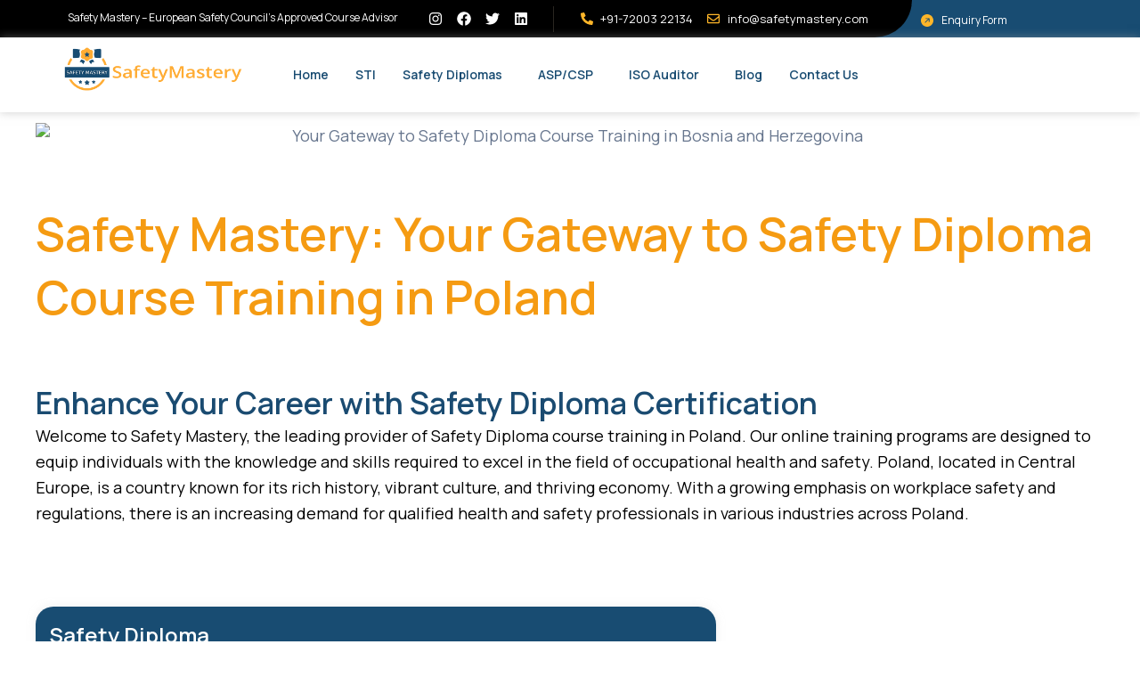

--- FILE ---
content_type: text/css
request_url: https://www.safetymastery.com/wp-content/uploads/elementor/css/post-3991.css?ver=1759729226
body_size: 1368
content:
.elementor-3991 .elementor-element.elementor-element-1b8cd14{--display:flex;--flex-direction:column;--container-widget-width:100%;--container-widget-height:initial;--container-widget-flex-grow:0;--container-widget-align-self:initial;--background-transition:0.3s;}.elementor-3991 .elementor-element.elementor-element-f8714a2 img{width:100%;}.elementor-3991 .elementor-element.elementor-element-7ea1418{--display:flex;--flex-direction:column;--container-widget-width:100%;--container-widget-height:initial;--container-widget-flex-grow:0;--container-widget-align-self:initial;--background-transition:0.3s;--padding-block-start:50px;--padding-block-end:50px;--padding-inline-start:0px;--padding-inline-end:0px;}.elementor-3991 .elementor-element.elementor-element-decbb11 .elementor-heading-title{color:#F59B12;font-family:"Montserrat", Sans-serif;font-weight:600;}.elementor-3991 .elementor-element.elementor-element-d7bc282{--display:flex;--flex-direction:column;--container-widget-width:100%;--container-widget-height:initial;--container-widget-flex-grow:0;--container-widget-align-self:initial;--background-transition:0.3s;}.elementor-3991 .elementor-element.elementor-element-5650f4b .elementor-heading-title{color:#1A4B71;font-family:"Montserrat", Sans-serif;font-weight:600;}.elementor-3991 .elementor-element.elementor-element-b643500{color:#000000;}.elementor-3991 .elementor-element.elementor-element-47b600b2{--display:flex;--flex-direction:row;--container-widget-width:calc( ( 1 - var( --container-widget-flex-grow ) ) * 100% );--container-widget-height:100%;--container-widget-flex-grow:1;--container-widget-align-self:stretch;--align-items:center;--background-transition:0.3s;--padding-block-start:20px;--padding-block-end:20px;--padding-inline-start:20px;--padding-inline-end:20px;}.elementor-3991 .elementor-element.elementor-element-47b600b2, .elementor-3991 .elementor-element.elementor-element-47b600b2::before{--border-transition:0.3s;}.elementor-3991 .elementor-element.elementor-element-aa12041{--display:flex;--background-transition:0.3s;--border-radius:20px 20px 20px 20px;box-shadow:0px 0px 10px 0px rgba(219.29999999999998, 219.29999999999998, 219.29999999999998, 0.5);--padding-block-start:15px;--padding-block-end:15px;--padding-inline-start:15px;--padding-inline-end:15px;}.elementor-3991 .elementor-element.elementor-element-aa12041:not(.elementor-motion-effects-element-type-background), .elementor-3991 .elementor-element.elementor-element-aa12041 > .elementor-motion-effects-container > .elementor-motion-effects-layer{background-color:#184C72;}.elementor-3991 .elementor-element.elementor-element-aa12041, .elementor-3991 .elementor-element.elementor-element-aa12041::before{--border-transition:0.3s;}.elementor-3991 .elementor-element.elementor-element-a0ca048 .elementor-heading-title{color:#FFFFFF;}.elementor-3991 .elementor-element.elementor-element-5a9823a1 .elementor-icon-list-items:not(.elementor-inline-items) .elementor-icon-list-item:not(:last-child){padding-bottom:calc(17px/2);}.elementor-3991 .elementor-element.elementor-element-5a9823a1 .elementor-icon-list-items:not(.elementor-inline-items) .elementor-icon-list-item:not(:first-child){margin-top:calc(17px/2);}.elementor-3991 .elementor-element.elementor-element-5a9823a1 .elementor-icon-list-items.elementor-inline-items .elementor-icon-list-item{margin-right:calc(17px/2);margin-left:calc(17px/2);}.elementor-3991 .elementor-element.elementor-element-5a9823a1 .elementor-icon-list-items.elementor-inline-items{margin-right:calc(-17px/2);margin-left:calc(-17px/2);}body.rtl .elementor-3991 .elementor-element.elementor-element-5a9823a1 .elementor-icon-list-items.elementor-inline-items .elementor-icon-list-item:after{left:calc(-17px/2);}body:not(.rtl) .elementor-3991 .elementor-element.elementor-element-5a9823a1 .elementor-icon-list-items.elementor-inline-items .elementor-icon-list-item:after{right:calc(-17px/2);}.elementor-3991 .elementor-element.elementor-element-5a9823a1 .elementor-icon-list-item:not(:last-child):after{content:"";border-color:#3E607E;}.elementor-3991 .elementor-element.elementor-element-5a9823a1 .elementor-icon-list-items:not(.elementor-inline-items) .elementor-icon-list-item:not(:last-child):after{border-top-style:dashed;border-top-width:1px;}.elementor-3991 .elementor-element.elementor-element-5a9823a1 .elementor-icon-list-items.elementor-inline-items .elementor-icon-list-item:not(:last-child):after{border-left-style:dashed;}.elementor-3991 .elementor-element.elementor-element-5a9823a1 .elementor-inline-items .elementor-icon-list-item:not(:last-child):after{border-left-width:1px;}.elementor-3991 .elementor-element.elementor-element-5a9823a1 .elementor-icon-list-icon i{color:#FFAC33;transition:color 0.3s;}.elementor-3991 .elementor-element.elementor-element-5a9823a1 .elementor-icon-list-icon svg{fill:#FFAC33;transition:fill 0.3s;}.elementor-3991 .elementor-element.elementor-element-5a9823a1{--e-icon-list-icon-size:14px;--icon-vertical-offset:0px;}.elementor-3991 .elementor-element.elementor-element-5a9823a1 .elementor-icon-list-icon{padding-right:11px;}.elementor-3991 .elementor-element.elementor-element-5a9823a1 .elementor-icon-list-item > .elementor-icon-list-text, .elementor-3991 .elementor-element.elementor-element-5a9823a1 .elementor-icon-list-item > a{font-family:"Montserrat", Sans-serif;font-weight:500;}.elementor-3991 .elementor-element.elementor-element-5a9823a1 .elementor-icon-list-text{color:#FFFFFF;transition:color 0.3s;}.elementor-3991 .elementor-element.elementor-element-5a9823a1 > .elementor-widget-container{padding:10px 10px 10px 10px;}.elementor-3991 .elementor-element.elementor-element-e6c4872 .elementor-heading-title{color:#FFFFFF;}.elementor-3991 .elementor-element.elementor-element-92e1900 .elementor-icon-list-items:not(.elementor-inline-items) .elementor-icon-list-item:not(:last-child){padding-bottom:calc(17px/2);}.elementor-3991 .elementor-element.elementor-element-92e1900 .elementor-icon-list-items:not(.elementor-inline-items) .elementor-icon-list-item:not(:first-child){margin-top:calc(17px/2);}.elementor-3991 .elementor-element.elementor-element-92e1900 .elementor-icon-list-items.elementor-inline-items .elementor-icon-list-item{margin-right:calc(17px/2);margin-left:calc(17px/2);}.elementor-3991 .elementor-element.elementor-element-92e1900 .elementor-icon-list-items.elementor-inline-items{margin-right:calc(-17px/2);margin-left:calc(-17px/2);}body.rtl .elementor-3991 .elementor-element.elementor-element-92e1900 .elementor-icon-list-items.elementor-inline-items .elementor-icon-list-item:after{left:calc(-17px/2);}body:not(.rtl) .elementor-3991 .elementor-element.elementor-element-92e1900 .elementor-icon-list-items.elementor-inline-items .elementor-icon-list-item:after{right:calc(-17px/2);}.elementor-3991 .elementor-element.elementor-element-92e1900 .elementor-icon-list-item:not(:last-child):after{content:"";border-color:#3E607E;}.elementor-3991 .elementor-element.elementor-element-92e1900 .elementor-icon-list-items:not(.elementor-inline-items) .elementor-icon-list-item:not(:last-child):after{border-top-style:dashed;border-top-width:1px;}.elementor-3991 .elementor-element.elementor-element-92e1900 .elementor-icon-list-items.elementor-inline-items .elementor-icon-list-item:not(:last-child):after{border-left-style:dashed;}.elementor-3991 .elementor-element.elementor-element-92e1900 .elementor-inline-items .elementor-icon-list-item:not(:last-child):after{border-left-width:1px;}.elementor-3991 .elementor-element.elementor-element-92e1900 .elementor-icon-list-icon i{color:#FFAC33;transition:color 0.3s;}.elementor-3991 .elementor-element.elementor-element-92e1900 .elementor-icon-list-icon svg{fill:#FFAC33;transition:fill 0.3s;}.elementor-3991 .elementor-element.elementor-element-92e1900{--e-icon-list-icon-size:14px;--icon-vertical-offset:0px;}.elementor-3991 .elementor-element.elementor-element-92e1900 .elementor-icon-list-icon{padding-right:11px;}.elementor-3991 .elementor-element.elementor-element-92e1900 .elementor-icon-list-item > .elementor-icon-list-text, .elementor-3991 .elementor-element.elementor-element-92e1900 .elementor-icon-list-item > a{font-family:"Montserrat", Sans-serif;font-weight:500;}.elementor-3991 .elementor-element.elementor-element-92e1900 .elementor-icon-list-text{color:#FFFFFF;transition:color 0.3s;}.elementor-3991 .elementor-element.elementor-element-92e1900 > .elementor-widget-container{padding:10px 10px 10px 10px;}.elementor-3991 .elementor-element.elementor-element-6c64c29c{--display:flex;--align-items:center;--container-widget-width:calc( ( 1 - var( --container-widget-flex-grow ) ) * 100% );--background-transition:0.3s;--border-radius:20px 20px 20px 20px;box-shadow:0px 0px 10px 0px rgba(219.29999999999998, 219.29999999999998, 219.29999999999998, 0.5);--padding-block-start:30px;--padding-block-end:30px;--padding-inline-start:20px;--padding-inline-end:20px;}.elementor-3991 .elementor-element.elementor-element-6c64c29c:not(.elementor-motion-effects-element-type-background), .elementor-3991 .elementor-element.elementor-element-6c64c29c > .elementor-motion-effects-container > .elementor-motion-effects-layer{background-color:#FEC106;}.elementor-3991 .elementor-element.elementor-element-6c64c29c, .elementor-3991 .elementor-element.elementor-element-6c64c29c::before{--border-transition:0.3s;}.elementor-3991 .elementor-element.elementor-element-24db0abf .elementor-heading-title{color:#000000;font-family:"Montserrat", Sans-serif;font-weight:700;}.elementor-3991 .elementor-element.elementor-element-16684fc9{width:100%;max-width:100%;}.elementor-3991 .elementor-element.elementor-element-16684fc9.elementor-element{--align-self:center;}.elementor-3991 .elementor-element.elementor-element-a671abe{--display:flex;--flex-direction:column;--container-widget-width:100%;--container-widget-height:initial;--container-widget-flex-grow:0;--container-widget-align-self:initial;--background-transition:0.3s;}.elementor-3991 .elementor-element.elementor-element-d988fd3 .elementor-heading-title{color:#1A4B71;font-family:"Montserrat", Sans-serif;font-weight:600;}.elementor-3991 .elementor-element.elementor-element-115656d{color:#000000;}.elementor-3991 .elementor-element.elementor-element-e522f12{--display:flex;--flex-direction:row;--container-widget-width:initial;--container-widget-height:100%;--container-widget-flex-grow:1;--container-widget-align-self:stretch;--justify-content:space-between;--gap:60px 30px;--flex-wrap:nowrap;--background-transition:0.3s;}.elementor-3991 .elementor-element.elementor-element-7b96fe1{--display:flex;--flex-direction:column;--container-widget-width:100%;--container-widget-height:initial;--container-widget-flex-grow:0;--container-widget-align-self:initial;--background-transition:0.3s;--border-radius:20px 20px 20px 20px;--padding-block-start:20px;--padding-block-end:20px;--padding-inline-start:20px;--padding-inline-end:20px;}.elementor-3991 .elementor-element.elementor-element-7b96fe1:not(.elementor-motion-effects-element-type-background), .elementor-3991 .elementor-element.elementor-element-7b96fe1 > .elementor-motion-effects-container > .elementor-motion-effects-layer{background-color:#EDFAFF;}.elementor-3991 .elementor-element.elementor-element-7b96fe1, .elementor-3991 .elementor-element.elementor-element-7b96fe1::before{--border-transition:0.3s;}.elementor-3991 .elementor-element.elementor-element-4705772 .elementor-heading-title{color:#1A4B71;font-family:"Montserrat", Sans-serif;font-weight:600;}.elementor-3991 .elementor-element.elementor-element-b65e570{color:#000000;}.elementor-3991 .elementor-element.elementor-element-c8c093c{--display:flex;--flex-direction:column;--container-widget-width:100%;--container-widget-height:initial;--container-widget-flex-grow:0;--container-widget-align-self:initial;--background-transition:0.3s;--border-radius:20px 20px 20px 20px;--padding-block-start:20px;--padding-block-end:20px;--padding-inline-start:20px;--padding-inline-end:20px;}.elementor-3991 .elementor-element.elementor-element-c8c093c:not(.elementor-motion-effects-element-type-background), .elementor-3991 .elementor-element.elementor-element-c8c093c > .elementor-motion-effects-container > .elementor-motion-effects-layer{background-color:#EDFAFF;}.elementor-3991 .elementor-element.elementor-element-c8c093c, .elementor-3991 .elementor-element.elementor-element-c8c093c::before{--border-transition:0.3s;}.elementor-3991 .elementor-element.elementor-element-d484e96 .elementor-heading-title{color:#1A4B71;font-family:"Montserrat", Sans-serif;font-weight:600;}.elementor-3991 .elementor-element.elementor-element-e97711e{color:#000000;}.elementor-3991 .elementor-element.elementor-element-e915b2f{--display:flex;--flex-direction:row;--container-widget-width:initial;--container-widget-height:100%;--container-widget-flex-grow:1;--container-widget-align-self:stretch;--justify-content:space-between;--gap:60px 30px;--flex-wrap:wrap;--background-transition:0.3s;}.elementor-3991 .elementor-element.elementor-element-72b17ca{--display:flex;--flex-direction:column;--container-widget-width:100%;--container-widget-height:initial;--container-widget-flex-grow:0;--container-widget-align-self:initial;--background-transition:0.3s;--border-radius:20px 20px 20px 20px;--padding-block-start:20px;--padding-block-end:20px;--padding-inline-start:20px;--padding-inline-end:20px;}.elementor-3991 .elementor-element.elementor-element-72b17ca:not(.elementor-motion-effects-element-type-background), .elementor-3991 .elementor-element.elementor-element-72b17ca > .elementor-motion-effects-container > .elementor-motion-effects-layer{background-color:#EDFAFF;}.elementor-3991 .elementor-element.elementor-element-72b17ca, .elementor-3991 .elementor-element.elementor-element-72b17ca::before{--border-transition:0.3s;}.elementor-3991 .elementor-element.elementor-element-82fcca3 .elementor-heading-title{color:#1A4B71;font-family:"Montserrat", Sans-serif;font-weight:600;}.elementor-3991 .elementor-element.elementor-element-bd40809{color:#000000;}.elementor-3991 .elementor-element.elementor-element-71e31a68{--display:flex;--flex-direction:row;--container-widget-width:calc( ( 1 - var( --container-widget-flex-grow ) ) * 100% );--container-widget-height:100%;--container-widget-flex-grow:1;--container-widget-align-self:stretch;--justify-content:center;--align-items:center;--gap:0px 20px;--background-transition:0.3s;--padding-block-start:40px;--padding-block-end:40px;--padding-inline-start:0px;--padding-inline-end:0px;}.elementor-3991 .elementor-element.elementor-element-541b3a8f{--display:flex;--min-height:167px;--flex-direction:column;--container-widget-width:100%;--container-widget-height:initial;--container-widget-flex-grow:0;--container-widget-align-self:initial;--justify-content:center;--background-transition:0.3s;--border-radius:20px 20px 20px 20px;--padding-block-start:25px;--padding-block-end:25px;--padding-inline-start:25px;--padding-inline-end:25px;}.elementor-3991 .elementor-element.elementor-element-541b3a8f:not(.elementor-motion-effects-element-type-background), .elementor-3991 .elementor-element.elementor-element-541b3a8f > .elementor-motion-effects-container > .elementor-motion-effects-layer{background-color:#FFAC33;}.elementor-3991 .elementor-element.elementor-element-541b3a8f, .elementor-3991 .elementor-element.elementor-element-541b3a8f::before{--border-transition:0.3s;}.elementor-3991 .elementor-element.elementor-element-6b8de705 .elementor-heading-title{color:#FFFFFF;font-family:"Montserrat", Sans-serif;font-size:30px;font-weight:600;}.elementor-3991 .elementor-element.elementor-element-6a0bdc22{--display:flex;--min-height:167px;--flex-direction:column;--container-widget-width:100%;--container-widget-height:initial;--container-widget-flex-grow:0;--container-widget-align-self:initial;--justify-content:center;--background-transition:0.3s;--border-radius:20px 20px 20px 20px;--padding-block-start:25px;--padding-block-end:25px;--padding-inline-start:25px;--padding-inline-end:25px;}.elementor-3991 .elementor-element.elementor-element-6a0bdc22:not(.elementor-motion-effects-element-type-background), .elementor-3991 .elementor-element.elementor-element-6a0bdc22 > .elementor-motion-effects-container > .elementor-motion-effects-layer{background-color:#EFF6FF;}.elementor-3991 .elementor-element.elementor-element-6a0bdc22, .elementor-3991 .elementor-element.elementor-element-6a0bdc22::before{--border-transition:0.3s;}.elementor-3991 .elementor-element.elementor-element-bffe330.elementor-view-stacked .elementor-icon{background-color:#11253D;}.elementor-3991 .elementor-element.elementor-element-bffe330.elementor-view-framed .elementor-icon, .elementor-3991 .elementor-element.elementor-element-bffe330.elementor-view-default .elementor-icon{fill:#11253D;color:#11253D;border-color:#11253D;}.elementor-3991 .elementor-element.elementor-element-bffe330{--icon-box-icon-margin:3px;}.elementor-3991 .elementor-element.elementor-element-bffe330 .elementor-icon-box-title{color:#11253D;}.elementor-3991 .elementor-element.elementor-element-bffe330 .elementor-icon-box-title, .elementor-3991 .elementor-element.elementor-element-bffe330 .elementor-icon-box-title a{font-family:"Montserrat", Sans-serif;font-weight:500;}.elementor-3991 .elementor-element.elementor-element-59108c74{--display:flex;--min-height:167px;--flex-direction:column;--container-widget-width:100%;--container-widget-height:initial;--container-widget-flex-grow:0;--container-widget-align-self:initial;--justify-content:center;--background-transition:0.3s;--border-radius:20px 20px 20px 20px;--padding-block-start:25px;--padding-block-end:25px;--padding-inline-start:25px;--padding-inline-end:25px;}.elementor-3991 .elementor-element.elementor-element-59108c74:not(.elementor-motion-effects-element-type-background), .elementor-3991 .elementor-element.elementor-element-59108c74 > .elementor-motion-effects-container > .elementor-motion-effects-layer{background-color:#EFF6FF;}.elementor-3991 .elementor-element.elementor-element-59108c74, .elementor-3991 .elementor-element.elementor-element-59108c74::before{--border-transition:0.3s;}.elementor-3991 .elementor-element.elementor-element-750b4978.elementor-view-stacked .elementor-icon{background-color:#11253D;}.elementor-3991 .elementor-element.elementor-element-750b4978.elementor-view-framed .elementor-icon, .elementor-3991 .elementor-element.elementor-element-750b4978.elementor-view-default .elementor-icon{fill:#11253D;color:#11253D;border-color:#11253D;}.elementor-3991 .elementor-element.elementor-element-750b4978{--icon-box-icon-margin:3px;}.elementor-3991 .elementor-element.elementor-element-750b4978 .elementor-icon-box-title{color:#11253D;}.elementor-3991 .elementor-element.elementor-element-750b4978 .elementor-icon-box-title, .elementor-3991 .elementor-element.elementor-element-750b4978 .elementor-icon-box-title a{font-family:"Montserrat", Sans-serif;font-weight:500;}.elementor-3991 .elementor-element.elementor-element-3e1911b{--display:flex;--flex-direction:column;--container-widget-width:100%;--container-widget-height:initial;--container-widget-flex-grow:0;--container-widget-align-self:initial;--background-transition:0.3s;}.elementor-3991 .elementor-element.elementor-element-23f79cd .elementor-heading-title{color:#1A4B71;font-family:"Montserrat", Sans-serif;font-weight:600;}.elementor-3991 .elementor-element.elementor-element-c17df7b{color:#000000;}.elementor-3991 .elementor-element.elementor-element-f2b2349{--display:flex;--flex-direction:column;--container-widget-width:100%;--container-widget-height:initial;--container-widget-flex-grow:0;--container-widget-align-self:initial;--background-transition:0.3s;}.elementor-3991 .elementor-element.elementor-element-7605070{color:#000000;}.elementor-3991 .elementor-element.elementor-element-0d11ef1{--display:flex;--flex-direction:column;--container-widget-width:100%;--container-widget-height:initial;--container-widget-flex-grow:0;--container-widget-align-self:initial;--background-transition:0.3s;}.elementor-3991 .elementor-element.elementor-element-7201a07{--spacer-size:50px;}@media(min-width:768px){.elementor-3991 .elementor-element.elementor-element-6c64c29c{--width:56%;}.elementor-3991 .elementor-element.elementor-element-7b96fe1{--width:48%;}.elementor-3991 .elementor-element.elementor-element-c8c093c{--width:48%;}.elementor-3991 .elementor-element.elementor-element-72b17ca{--width:100%;}.elementor-3991 .elementor-element.elementor-element-541b3a8f{--width:50%;}.elementor-3991 .elementor-element.elementor-element-6a0bdc22{--width:50%;}.elementor-3991 .elementor-element.elementor-element-59108c74{--width:50%;}}@media(max-width:1024px){.elementor-3991 .elementor-element.elementor-element-decbb11 > .elementor-widget-container{padding:15px 15px 15px 15px;}.elementor-3991 .elementor-element.elementor-element-d7bc282{--padding-block-start:15px;--padding-block-end:15px;--padding-inline-start:15px;--padding-inline-end:15px;}.elementor-3991 .elementor-element.elementor-element-a671abe{--padding-block-start:15px;--padding-block-end:15px;--padding-inline-start:15px;--padding-inline-end:15px;}.elementor-3991 .elementor-element.elementor-element-6b8de705 .elementor-heading-title{font-size:24px;}.elementor-3991 .elementor-element.elementor-element-3e1911b{--padding-block-start:15px;--padding-block-end:15px;--padding-inline-start:15px;--padding-inline-end:15px;}.elementor-3991 .elementor-element.elementor-element-f2b2349{--padding-block-start:15px;--padding-block-end:15px;--padding-inline-start:15px;--padding-inline-end:15px;}}@media(max-width:767px){.elementor-3991 .elementor-element.elementor-element-decbb11 .elementor-heading-title{font-size:36px;}.elementor-3991 .elementor-element.elementor-element-5650f4b .elementor-heading-title{font-size:26px;}.elementor-3991 .elementor-element.elementor-element-d988fd3 .elementor-heading-title{font-size:26px;}.elementor-3991 .elementor-element.elementor-element-e522f12{--gap:30px 0px;--flex-wrap:wrap;}.elementor-3991 .elementor-element.elementor-element-4705772 .elementor-heading-title{font-size:26px;}.elementor-3991 .elementor-element.elementor-element-d484e96 .elementor-heading-title{font-size:26px;}.elementor-3991 .elementor-element.elementor-element-82fcca3 .elementor-heading-title{font-size:26px;}.elementor-3991 .elementor-element.elementor-element-71e31a68{--gap:20px 20px;}.elementor-3991 .elementor-element.elementor-element-541b3a8f{--min-height:130px;}.elementor-3991 .elementor-element.elementor-element-6a0bdc22{--min-height:130px;}.elementor-3991 .elementor-element.elementor-element-59108c74{--min-height:130px;}.elementor-3991 .elementor-element.elementor-element-23f79cd .elementor-heading-title{font-size:26px;}}

--- FILE ---
content_type: text/css
request_url: https://www.safetymastery.com/wp-content/uploads/elementor/css/post-22946.css?ver=1759727089
body_size: 1784
content:
.elementor-22946 .elementor-element.elementor-element-69c486c{--display:flex;--min-height:0px;--flex-direction:row;--container-widget-width:initial;--container-widget-height:100%;--container-widget-flex-grow:1;--container-widget-align-self:stretch;--gap:0px 0px;--flex-wrap:wrap;--background-transition:0.3s;--margin-block-start:0px;--margin-block-end:0px;--margin-inline-start:0px;--margin-inline-end:0px;--padding-block-start:0px;--padding-block-end:0px;--padding-inline-start:0px;--padding-inline-end:0px;}.elementor-22946 .elementor-element.elementor-element-69c486c:not(.elementor-motion-effects-element-type-background), .elementor-22946 .elementor-element.elementor-element-69c486c > .elementor-motion-effects-container > .elementor-motion-effects-layer{background-color:#184C72;}.elementor-22946 .elementor-element.elementor-element-69c486c, .elementor-22946 .elementor-element.elementor-element-69c486c::before{--border-transition:0.3s;}.elementor-22946 .elementor-element.elementor-element-00f22b5{--display:flex;--flex-direction:row;--container-widget-width:initial;--container-widget-height:100%;--container-widget-flex-grow:1;--container-widget-align-self:stretch;--background-transition:0.3s;--border-radius:0px 0px 100px 0px;--padding-block-start:05px;--padding-block-end:05px;--padding-inline-start:48px;--padding-inline-end:0px;}.elementor-22946 .elementor-element.elementor-element-00f22b5:not(.elementor-motion-effects-element-type-background), .elementor-22946 .elementor-element.elementor-element-00f22b5 > .elementor-motion-effects-container > .elementor-motion-effects-layer{background-color:#000000;}.elementor-22946 .elementor-element.elementor-element-00f22b5, .elementor-22946 .elementor-element.elementor-element-00f22b5::before{--border-transition:0.3s;}.elementor-22946 .elementor-element.elementor-element-f703939{--display:flex;--justify-content:center;--align-items:center;--container-widget-width:calc( ( 1 - var( --container-widget-flex-grow ) ) * 100% );--background-transition:0.3s;--margin-block-start:0px;--margin-block-end:0px;--margin-inline-start:0px;--margin-inline-end:0px;--padding-block-start:0px;--padding-block-end:0px;--padding-inline-start:28px;--padding-inline-end:0px;}.elementor-22946 .elementor-element.elementor-element-015048e{text-align:left;color:#FFFFFF;font-family:"Manrope", Sans-serif;font-size:12px;font-weight:400;width:100%;max-width:100%;}.elementor-22946 .elementor-element.elementor-element-015048e > .elementor-widget-container{margin:0px 0px 0px 0px;padding:0px 0px 0px 0px;}.elementor-22946 .elementor-element.elementor-element-015048e.elementor-element{--align-self:center;--order:-99999 /* order start hack */;}.elementor-22946 .elementor-element.elementor-element-d2433e9{--display:flex;--flex-direction:row;--container-widget-width:calc( ( 1 - var( --container-widget-flex-grow ) ) * 100% );--container-widget-height:100%;--container-widget-flex-grow:1;--container-widget-align-self:stretch;--justify-content:center;--align-items:center;--background-transition:0.3s;--margin-block-start:0px;--margin-block-end:0px;--margin-inline-start:0px;--margin-inline-end:0px;--padding-block-start:0px;--padding-block-end:0px;--padding-inline-start:0px;--padding-inline-end:0px;}.elementor-22946 .elementor-element.elementor-element-f466d8a{--grid-template-columns:repeat(0, auto);--icon-size:16px;--grid-column-gap:0px;--grid-row-gap:0px;}.elementor-22946 .elementor-element.elementor-element-f466d8a .elementor-widget-container{text-align:left;}.elementor-22946 .elementor-element.elementor-element-f466d8a .elementor-social-icon{background-color:#000000;}.elementor-22946 .elementor-element.elementor-element-f466d8a .elementor-social-icon i{color:#FFFFFF;}.elementor-22946 .elementor-element.elementor-element-f466d8a .elementor-social-icon svg{fill:#FFFFFF;}.elementor-22946 .elementor-element.elementor-element-f466d8a > .elementor-widget-container{margin:0px 0px 0px 0px;padding:0px 0px 0px 0px;}.elementor-22946 .elementor-element.elementor-element-f466d8a.elementor-element{--align-self:center;--flex-grow:0;--flex-shrink:0;}.elementor-22946 .elementor-element.elementor-element-29a64cd .elementor-icon-list-icon i{color:var( --e-global-color-03746cf );transition:color 0.3s;}.elementor-22946 .elementor-element.elementor-element-29a64cd .elementor-icon-list-icon svg{fill:var( --e-global-color-03746cf );transition:fill 0.3s;}.elementor-22946 .elementor-element.elementor-element-29a64cd{--e-icon-list-icon-size:14px;--icon-vertical-offset:0px;width:var( --container-widget-width, 80% );max-width:80%;--container-widget-width:80%;--container-widget-flex-grow:0;}.elementor-22946 .elementor-element.elementor-element-29a64cd .elementor-icon-list-item > .elementor-icon-list-text, .elementor-22946 .elementor-element.elementor-element-29a64cd .elementor-icon-list-item > a{font-family:"Manrope", Sans-serif;font-size:13px;font-weight:400;}.elementor-22946 .elementor-element.elementor-element-29a64cd .elementor-icon-list-text{color:#FFFFFF;transition:color 0.3s;}.elementor-22946 .elementor-element.elementor-element-29a64cd > .elementor-widget-container{margin:0px 0px 0px 0px;padding:0px 0px 0px 30px;border-style:solid;border-width:0px 0px 0px 1px;border-color:#292620;}.elementor-22946 .elementor-element.elementor-element-191cfce{--display:flex;--flex-direction:row;--container-widget-width:calc( ( 1 - var( --container-widget-flex-grow ) ) * 100% );--container-widget-height:100%;--container-widget-flex-grow:1;--container-widget-align-self:stretch;--justify-content:center;--align-items:flex-end;--background-transition:0.3s;--margin-block-start:0px;--margin-block-end:0px;--margin-inline-start:0px;--margin-inline-end:0px;--padding-block-start:05px;--padding-block-end:05px;--padding-inline-start:10px;--padding-inline-end:5px;}.elementor-22946 .elementor-element.elementor-element-191cfce.e-con{--align-self:flex-end;}.elementor-22946 .elementor-element.elementor-element-f85f866{--grid-template-columns:repeat(0, auto);--icon-size:16px;--grid-column-gap:0px;--grid-row-gap:0px;}.elementor-22946 .elementor-element.elementor-element-f85f866 .elementor-widget-container{text-align:left;}.elementor-22946 .elementor-element.elementor-element-f85f866 .elementor-social-icon{background-color:#00000000;}.elementor-22946 .elementor-element.elementor-element-f85f866 .elementor-social-icon i{color:#FFFFFF;}.elementor-22946 .elementor-element.elementor-element-f85f866 .elementor-social-icon svg{fill:#FFFFFF;}.elementor-22946 .elementor-element.elementor-element-f85f866 > .elementor-widget-container{margin:0px 0px 0px 0px;padding:0px 0px 0px 0px;}.elementor-22946 .elementor-element.elementor-element-f85f866.elementor-element{--align-self:center;--flex-grow:0;--flex-shrink:0;}.elementor-22946 .elementor-element.elementor-element-5430e51 .elementor-icon-list-icon i{color:#FFFFFF;transition:color 0.3s;}.elementor-22946 .elementor-element.elementor-element-5430e51 .elementor-icon-list-icon svg{fill:#FFFFFF;transition:fill 0.3s;}.elementor-22946 .elementor-element.elementor-element-5430e51{--e-icon-list-icon-size:14px;--icon-vertical-offset:0px;}.elementor-22946 .elementor-element.elementor-element-5430e51 .elementor-icon-list-item > .elementor-icon-list-text, .elementor-22946 .elementor-element.elementor-element-5430e51 .elementor-icon-list-item > a{font-family:"Manrope", Sans-serif;font-size:12px;font-weight:400;}.elementor-22946 .elementor-element.elementor-element-5430e51 .elementor-icon-list-text{color:#FFFFFF;transition:color 0.3s;}.elementor-22946 .elementor-element.elementor-element-c3daa9a .elementor-icon-list-icon i{color:#FFFFFF;transition:color 0.3s;}.elementor-22946 .elementor-element.elementor-element-c3daa9a .elementor-icon-list-icon svg{fill:#FFFFFF;transition:fill 0.3s;}.elementor-22946 .elementor-element.elementor-element-c3daa9a{--e-icon-list-icon-size:14px;--icon-vertical-offset:0px;}.elementor-22946 .elementor-element.elementor-element-c3daa9a .elementor-icon-list-item > .elementor-icon-list-text, .elementor-22946 .elementor-element.elementor-element-c3daa9a .elementor-icon-list-item > a{font-family:"Manrope", Sans-serif;font-size:12px;font-weight:400;}.elementor-22946 .elementor-element.elementor-element-c3daa9a .elementor-icon-list-text{color:#FFFFFF;transition:color 0.3s;}.elementor-22946 .elementor-element.elementor-element-274e704{--display:flex;--flex-direction:row;--container-widget-width:calc( ( 1 - var( --container-widget-flex-grow ) ) * 100% );--container-widget-height:100%;--container-widget-flex-grow:1;--container-widget-align-self:stretch;--justify-content:space-around;--align-items:center;--gap:0px 0px;--background-transition:0.3s;box-shadow:0px 0px 10px 0px rgba(159.79999999999998, 159.79999999999998, 159.79999999999998, 0.5);--margin-block-start:0px;--margin-block-end:0px;--margin-inline-start:0px;--margin-inline-end:0px;--padding-block-start:10px;--padding-block-end:10px;--padding-inline-start:70px;--padding-inline-end:80px;}.elementor-22946 .elementor-element.elementor-element-274e704.e-con{--align-self:center;}.elementor-22946 .elementor-element.elementor-element-68e958a{--display:flex;--flex-direction:column;--container-widget-width:100%;--container-widget-height:initial;--container-widget-flex-grow:0;--container-widget-align-self:initial;--background-transition:0.3s;--margin-block-start:0px;--margin-block-end:0px;--margin-inline-start:0px;--margin-inline-end:0px;--padding-block-start:0px;--padding-block-end:0px;--padding-inline-start:0px;--padding-inline-end:0px;}.elementor-22946 .elementor-element.elementor-element-27c5cad{text-align:left;}.elementor-22946 .elementor-element.elementor-element-27c5cad img{width:85%;}.elementor-22946 .elementor-element.elementor-element-9486cdb{--display:flex;--flex-direction:row;--container-widget-width:calc( ( 1 - var( --container-widget-flex-grow ) ) * 100% );--container-widget-height:100%;--container-widget-flex-grow:1;--container-widget-align-self:stretch;--justify-content:flex-end;--align-items:flex-end;--background-transition:0.3s;--z-index:9999;}.elementor-22946 .elementor-element.elementor-element-aac3423 .hfe-nav-menu__toggle{margin:0 auto;}.elementor-22946 .elementor-element.elementor-element-aac3423 .menu-item a.hfe-menu-item{padding-left:10px;padding-right:10px;}.elementor-22946 .elementor-element.elementor-element-aac3423 .menu-item a.hfe-sub-menu-item{padding-left:calc( 10px + 20px );padding-right:10px;}.elementor-22946 .elementor-element.elementor-element-aac3423 .hfe-nav-menu__layout-vertical .menu-item ul ul a.hfe-sub-menu-item{padding-left:calc( 10px + 40px );padding-right:10px;}.elementor-22946 .elementor-element.elementor-element-aac3423 .hfe-nav-menu__layout-vertical .menu-item ul ul ul a.hfe-sub-menu-item{padding-left:calc( 10px + 60px );padding-right:10px;}.elementor-22946 .elementor-element.elementor-element-aac3423 .hfe-nav-menu__layout-vertical .menu-item ul ul ul ul a.hfe-sub-menu-item{padding-left:calc( 10px + 80px );padding-right:10px;}.elementor-22946 .elementor-element.elementor-element-aac3423 .menu-item a.hfe-menu-item, .elementor-22946 .elementor-element.elementor-element-aac3423 .menu-item a.hfe-sub-menu-item{padding-top:15px;padding-bottom:15px;}body:not(.rtl) .elementor-22946 .elementor-element.elementor-element-aac3423 .hfe-nav-menu__layout-horizontal .hfe-nav-menu > li.menu-item:not(:last-child){margin-right:10px;}body.rtl .elementor-22946 .elementor-element.elementor-element-aac3423 .hfe-nav-menu__layout-horizontal .hfe-nav-menu > li.menu-item:not(:last-child){margin-left:10px;}.elementor-22946 .elementor-element.elementor-element-aac3423 nav:not(.hfe-nav-menu__layout-horizontal) .hfe-nav-menu > li.menu-item:not(:last-child){margin-bottom:10px;}.elementor-22946 .elementor-element.elementor-element-aac3423 a.hfe-menu-item, .elementor-22946 .elementor-element.elementor-element-aac3423 a.hfe-sub-menu-item{font-family:"Manrope", Sans-serif;font-size:14px;font-weight:600;}.elementor-22946 .elementor-element.elementor-element-aac3423 .menu-item a.hfe-menu-item, .elementor-22946 .elementor-element.elementor-element-aac3423 .sub-menu a.hfe-sub-menu-item{color:#184B71;}.elementor-22946 .elementor-element.elementor-element-aac3423 .menu-item a.hfe-menu-item:hover,
								.elementor-22946 .elementor-element.elementor-element-aac3423 .sub-menu a.hfe-sub-menu-item:hover,
								.elementor-22946 .elementor-element.elementor-element-aac3423 .menu-item.current-menu-item a.hfe-menu-item,
								.elementor-22946 .elementor-element.elementor-element-aac3423 .menu-item a.hfe-menu-item.highlighted,
								.elementor-22946 .elementor-element.elementor-element-aac3423 .menu-item a.hfe-menu-item:focus{color:var( --e-global-color-astglobalcolor0 );}.elementor-22946 .elementor-element.elementor-element-aac3423 .menu-item.current-menu-item a.hfe-menu-item,
								.elementor-22946 .elementor-element.elementor-element-aac3423 .menu-item.current-menu-ancestor a.hfe-menu-item{color:var( --e-global-color-astglobalcolor0 );}.elementor-22946 .elementor-element.elementor-element-aac3423 .sub-menu,
								.elementor-22946 .elementor-element.elementor-element-aac3423 nav.hfe-dropdown,
								.elementor-22946 .elementor-element.elementor-element-aac3423 nav.hfe-dropdown-expandible,
								.elementor-22946 .elementor-element.elementor-element-aac3423 nav.hfe-dropdown .menu-item a.hfe-menu-item,
								.elementor-22946 .elementor-element.elementor-element-aac3423 nav.hfe-dropdown .menu-item a.hfe-sub-menu-item{background-color:#fff;}
							.elementor-22946 .elementor-element.elementor-element-aac3423 .sub-menu li a.hfe-sub-menu-item,
							.elementor-22946 .elementor-element.elementor-element-aac3423 nav.hfe-dropdown li a.hfe-sub-menu-item,
							.elementor-22946 .elementor-element.elementor-element-aac3423 nav.hfe-dropdown li a.hfe-menu-item,
							.elementor-22946 .elementor-element.elementor-element-aac3423 nav.hfe-dropdown-expandible li a.hfe-menu-item,
							.elementor-22946 .elementor-element.elementor-element-aac3423 nav.hfe-dropdown-expandible li a.hfe-sub-menu-item{font-family:"Montserrat", Sans-serif;font-weight:500;}.elementor-22946 .elementor-element.elementor-element-aac3423 ul.sub-menu{width:220px;}.elementor-22946 .elementor-element.elementor-element-aac3423 .sub-menu a.hfe-sub-menu-item,
						 .elementor-22946 .elementor-element.elementor-element-aac3423 nav.hfe-dropdown li a.hfe-menu-item,
						 .elementor-22946 .elementor-element.elementor-element-aac3423 nav.hfe-dropdown li a.hfe-sub-menu-item,
						 .elementor-22946 .elementor-element.elementor-element-aac3423 nav.hfe-dropdown-expandible li a.hfe-menu-item,
						 .elementor-22946 .elementor-element.elementor-element-aac3423 nav.hfe-dropdown-expandible li a.hfe-sub-menu-item{padding-top:15px;padding-bottom:15px;}.elementor-22946 .elementor-element.elementor-element-aac3423 .sub-menu li.menu-item:not(:last-child),
						.elementor-22946 .elementor-element.elementor-element-aac3423 nav.hfe-dropdown li.menu-item:not(:last-child),
						.elementor-22946 .elementor-element.elementor-element-aac3423 nav.hfe-dropdown-expandible li.menu-item:not(:last-child){border-bottom-style:solid;border-bottom-color:#c4c4c4;border-bottom-width:1px;}.elementor-22946 .elementor-element.elementor-element-aac3423 .menu-item a.hfe-menu-item.elementor-button{padding:15px 30px 16px 30px;color:#184C72;background-color:#FFB629;}@media(min-width:768px){.elementor-22946 .elementor-element.elementor-element-00f22b5{--width:80%;}.elementor-22946 .elementor-element.elementor-element-f703939{--width:75%;}.elementor-22946 .elementor-element.elementor-element-191cfce{--width:20%;}.elementor-22946 .elementor-element.elementor-element-68e958a{--width:17%;}.elementor-22946 .elementor-element.elementor-element-9486cdb{--width:81%;}}@media(max-width:1024px) and (min-width:768px){.elementor-22946 .elementor-element.elementor-element-68e958a{--width:35%;}}@media(max-width:1540px){.elementor-22946 .elementor-element.elementor-element-f466d8a{width:var( --container-widget-width, 147.25px );max-width:147.25px;--container-widget-width:147.25px;--container-widget-flex-grow:0;}.elementor-22946 .elementor-element.elementor-element-f85f866{width:var( --container-widget-width, 147.25px );max-width:147.25px;--container-widget-width:147.25px;--container-widget-flex-grow:0;}.elementor-22946 .elementor-element.elementor-element-274e704{--justify-content:space-between;}.elementor-22946 .elementor-element.elementor-element-aac3423 .menu-item a.hfe-menu-item{padding-left:10px;padding-right:10px;}.elementor-22946 .elementor-element.elementor-element-aac3423 .menu-item a.hfe-sub-menu-item{padding-left:calc( 10px + 20px );padding-right:10px;}.elementor-22946 .elementor-element.elementor-element-aac3423 .hfe-nav-menu__layout-vertical .menu-item ul ul a.hfe-sub-menu-item{padding-left:calc( 10px + 40px );padding-right:10px;}.elementor-22946 .elementor-element.elementor-element-aac3423 .hfe-nav-menu__layout-vertical .menu-item ul ul ul a.hfe-sub-menu-item{padding-left:calc( 10px + 60px );padding-right:10px;}.elementor-22946 .elementor-element.elementor-element-aac3423 .hfe-nav-menu__layout-vertical .menu-item ul ul ul ul a.hfe-sub-menu-item{padding-left:calc( 10px + 80px );padding-right:10px;}}@media(max-width:1024px){.elementor-22946 .elementor-element.elementor-element-00f22b5{--padding-block-start:0px;--padding-block-end:0px;--padding-inline-start:20px;--padding-inline-end:0px;}.elementor-22946 .elementor-element.elementor-element-f703939{--padding-block-start:0px;--padding-block-end:0px;--padding-inline-start:0px;--padding-inline-end:0px;}.elementor-22946 .elementor-element.elementor-element-015048e{font-size:8px;}.elementor-22946 .elementor-element.elementor-element-015048e > .elementor-widget-container{margin:0px 0px 0px 0px;padding:0px 0px 0px 0px;}.elementor-22946 .elementor-element.elementor-element-f466d8a .elementor-widget-container{text-align:left;}.elementor-22946 .elementor-element.elementor-element-f466d8a{--icon-size:13px;}.elementor-22946 .elementor-element.elementor-element-29a64cd{--e-icon-list-icon-size:12px;width:100%;max-width:100%;}.elementor-22946 .elementor-element.elementor-element-29a64cd .elementor-icon-list-item > .elementor-icon-list-text, .elementor-22946 .elementor-element.elementor-element-29a64cd .elementor-icon-list-item > a{font-size:9px;}.elementor-22946 .elementor-element.elementor-element-29a64cd > .elementor-widget-container{margin:0px 0px 0px 0px;padding:0px 0px 0px 0px;}.elementor-22946 .elementor-element.elementor-element-191cfce{--justify-content:center;--align-items:center;--container-widget-width:calc( ( 1 - var( --container-widget-flex-grow ) ) * 100% );--padding-block-start:0px;--padding-block-end:0px;--padding-inline-start:0px;--padding-inline-end:0px;}.elementor-22946 .elementor-element.elementor-element-191cfce.e-con{--align-self:center;}.elementor-22946 .elementor-element.elementor-element-f85f866 .elementor-widget-container{text-align:left;}.elementor-22946 .elementor-element.elementor-element-f85f866{--icon-size:13px;}.elementor-22946 .elementor-element.elementor-element-5430e51 .elementor-icon-list-items:not(.elementor-inline-items) .elementor-icon-list-item:not(:last-child){padding-bottom:calc(4px/2);}.elementor-22946 .elementor-element.elementor-element-5430e51 .elementor-icon-list-items:not(.elementor-inline-items) .elementor-icon-list-item:not(:first-child){margin-top:calc(4px/2);}.elementor-22946 .elementor-element.elementor-element-5430e51 .elementor-icon-list-items.elementor-inline-items .elementor-icon-list-item{margin-right:calc(4px/2);margin-left:calc(4px/2);}.elementor-22946 .elementor-element.elementor-element-5430e51 .elementor-icon-list-items.elementor-inline-items{margin-right:calc(-4px/2);margin-left:calc(-4px/2);}body.rtl .elementor-22946 .elementor-element.elementor-element-5430e51 .elementor-icon-list-items.elementor-inline-items .elementor-icon-list-item:after{left:calc(-4px/2);}body:not(.rtl) .elementor-22946 .elementor-element.elementor-element-5430e51 .elementor-icon-list-items.elementor-inline-items .elementor-icon-list-item:after{right:calc(-4px/2);}.elementor-22946 .elementor-element.elementor-element-5430e51{--e-icon-list-icon-size:10px;}.elementor-22946 .elementor-element.elementor-element-5430e51 .elementor-icon-list-item > .elementor-icon-list-text, .elementor-22946 .elementor-element.elementor-element-5430e51 .elementor-icon-list-item > a{font-size:10px;}.elementor-22946 .elementor-element.elementor-element-c3daa9a .elementor-icon-list-items:not(.elementor-inline-items) .elementor-icon-list-item:not(:last-child){padding-bottom:calc(4px/2);}.elementor-22946 .elementor-element.elementor-element-c3daa9a .elementor-icon-list-items:not(.elementor-inline-items) .elementor-icon-list-item:not(:first-child){margin-top:calc(4px/2);}.elementor-22946 .elementor-element.elementor-element-c3daa9a .elementor-icon-list-items.elementor-inline-items .elementor-icon-list-item{margin-right:calc(4px/2);margin-left:calc(4px/2);}.elementor-22946 .elementor-element.elementor-element-c3daa9a .elementor-icon-list-items.elementor-inline-items{margin-right:calc(-4px/2);margin-left:calc(-4px/2);}body.rtl .elementor-22946 .elementor-element.elementor-element-c3daa9a .elementor-icon-list-items.elementor-inline-items .elementor-icon-list-item:after{left:calc(-4px/2);}body:not(.rtl) .elementor-22946 .elementor-element.elementor-element-c3daa9a .elementor-icon-list-items.elementor-inline-items .elementor-icon-list-item:after{right:calc(-4px/2);}.elementor-22946 .elementor-element.elementor-element-c3daa9a{--e-icon-list-icon-size:10px;}.elementor-22946 .elementor-element.elementor-element-c3daa9a .elementor-icon-list-item > .elementor-icon-list-text, .elementor-22946 .elementor-element.elementor-element-c3daa9a .elementor-icon-list-item > a{font-size:10px;}.elementor-22946 .elementor-element.elementor-element-274e704{--justify-content:space-between;--align-items:flex-end;--container-widget-width:calc( ( 1 - var( --container-widget-flex-grow ) ) * 100% );--padding-block-start:0px;--padding-block-end:20px;--padding-inline-start:40px;--padding-inline-end:20px;}.elementor-22946 .elementor-element.elementor-element-68e958a{--padding-block-start:0px;--padding-block-end:0px;--padding-inline-start:0px;--padding-inline-end:0px;}.elementor-22946 .elementor-element.elementor-element-9486cdb{--flex-direction:row;--container-widget-width:initial;--container-widget-height:100%;--container-widget-flex-grow:1;--container-widget-align-self:stretch;--justify-content:flex-end;}.elementor-22946 .elementor-element.elementor-element-9486cdb.e-con{--align-self:flex-end;}body:not(.rtl) .elementor-22946 .elementor-element.elementor-element-aac3423.hfe-nav-menu__breakpoint-tablet .hfe-nav-menu__layout-horizontal .hfe-nav-menu > li.menu-item:not(:last-child){margin-right:0px;}body .elementor-22946 .elementor-element.elementor-element-aac3423 nav.hfe-nav-menu__layout-vertical .hfe-nav-menu > li.menu-item:not(:last-child){margin-bottom:0px;}}@media(max-width:767px){.elementor-22946 .elementor-element.elementor-element-00f22b5{--margin-block-start:0px;--margin-block-end:0px;--margin-inline-start:0px;--margin-inline-end:0px;--padding-block-start:0px;--padding-block-end:0px;--padding-inline-start:0px;--padding-inline-end:0px;}.elementor-22946 .elementor-element.elementor-element-f703939{--margin-block-start:0px;--margin-block-end:0px;--margin-inline-start:0px;--margin-inline-end:0px;--padding-block-start:0px;--padding-block-end:0px;--padding-inline-start:0px;--padding-inline-end:0px;}.elementor-22946 .elementor-element.elementor-element-015048e{font-size:11px;}.elementor-22946 .elementor-element.elementor-element-015048e > .elementor-widget-container{margin:0px 0px 0px 0px;padding:6px 0px 0px 20px;}.elementor-22946 .elementor-element.elementor-element-d2433e9{--justify-content:flex-start;--align-items:flex-start;--container-widget-width:calc( ( 1 - var( --container-widget-flex-grow ) ) * 100% );--margin-block-start:-25px;--margin-block-end:0px;--margin-inline-start:0px;--margin-inline-end:0px;--padding-block-start:0px;--padding-block-end:0px;--padding-inline-start:0px;--padding-inline-end:0px;}.elementor-22946 .elementor-element.elementor-element-f466d8a .elementor-widget-container{text-align:center;}.elementor-22946 .elementor-element.elementor-element-f466d8a > .elementor-widget-container{margin:0px 0px 0px 0px;padding:0px 30px 0px 0px;}.elementor-22946 .elementor-element.elementor-element-29a64cd .elementor-icon-list-item > .elementor-icon-list-text, .elementor-22946 .elementor-element.elementor-element-29a64cd .elementor-icon-list-item > a{font-size:11px;}.elementor-22946 .elementor-element.elementor-element-29a64cd > .elementor-widget-container{margin:0px 0px 0px 0px;padding:5px 0px 5px 0px;}.elementor-22946 .elementor-element.elementor-element-191cfce{--flex-direction:row;--container-widget-width:initial;--container-widget-height:100%;--container-widget-flex-grow:1;--container-widget-align-self:stretch;--justify-content:space-evenly;}.elementor-22946 .elementor-element.elementor-element-f85f866 .elementor-widget-container{text-align:center;}.elementor-22946 .elementor-element.elementor-element-f85f866 > .elementor-widget-container{margin:0px 0px 0px 0px;padding:0px 30px 0px 0px;}.elementor-22946 .elementor-element.elementor-element-274e704{--flex-wrap:nowrap;--padding-block-start:10px;--padding-block-end:10px;--padding-inline-start:0px;--padding-inline-end:0px;}.elementor-22946 .elementor-element.elementor-element-68e958a{--width:100%;--margin-block-start:0px;--margin-block-end:0px;--margin-inline-start:0px;--margin-inline-end:0px;--padding-block-start:0px;--padding-block-end:0px;--padding-inline-start:0px;--padding-inline-end:0px;}.elementor-22946 .elementor-element.elementor-element-27c5cad > .elementor-widget-container{margin:0px 0px 0px 0px;padding:0px 30px 0px 30px;}.elementor-22946 .elementor-element.elementor-element-9486cdb{--width:30%;--align-items:center;--container-widget-width:calc( ( 1 - var( --container-widget-flex-grow ) ) * 100% );--margin-block-start:0px;--margin-block-end:0px;--margin-inline-start:0px;--margin-inline-end:0px;--padding-block-start:0px;--padding-block-end:0px;--padding-inline-start:0px;--padding-inline-end:0px;}.elementor-22946 .elementor-element.elementor-element-9486cdb.e-con{--align-self:center;}body:not(.rtl) .elementor-22946 .elementor-element.elementor-element-aac3423.hfe-nav-menu__breakpoint-mobile .hfe-nav-menu__layout-horizontal .hfe-nav-menu > li.menu-item:not(:last-child){margin-right:0px;}body .elementor-22946 .elementor-element.elementor-element-aac3423 nav.hfe-nav-menu__layout-vertical .hfe-nav-menu > li.menu-item:not(:last-child){margin-bottom:0px;}.elementor-22946 .elementor-element.elementor-element-aac3423 > .elementor-widget-container{margin:0px 0px 0px 0px;padding:0px 0px 0px 0px;}.elementor-22946 .elementor-element.elementor-element-aac3423{width:100%;max-width:100%;}}@media(max-width:1540px) and (min-width:768px){.elementor-22946 .elementor-element.elementor-element-68e958a{--width:27%;}.elementor-22946 .elementor-element.elementor-element-9486cdb{--width:100%;}}@media(min-width:2400px){.elementor-22946 .elementor-element.elementor-element-191cfce{--align-items:center;--container-widget-width:calc( ( 1 - var( --container-widget-flex-grow ) ) * 100% );}}

--- FILE ---
content_type: text/css
request_url: https://www.safetymastery.com/wp-content/uploads/elementor/css/post-192.css?ver=1759727089
body_size: 1278
content:
.elementor-192 .elementor-element.elementor-element-8d1c482{--display:flex;--flex-direction:column;--container-widget-width:100%;--container-widget-height:initial;--container-widget-flex-grow:0;--container-widget-align-self:initial;--background-transition:0.3s;--margin-block-start:0px;--margin-block-end:0px;--margin-inline-start:0px;--margin-inline-end:0px;--padding-block-start:90px;--padding-block-end:0px;--padding-inline-start:0px;--padding-inline-end:0px;}.elementor-192 .elementor-element.elementor-element-8d1c482:not(.elementor-motion-effects-element-type-background), .elementor-192 .elementor-element.elementor-element-8d1c482 > .elementor-motion-effects-container > .elementor-motion-effects-layer{background-color:transparent;background-image:linear-gradient(118deg, #184C72 100%, #FFCF00 0%);}.elementor-192 .elementor-element.elementor-element-8d1c482, .elementor-192 .elementor-element.elementor-element-8d1c482::before{--border-transition:0.3s;}.elementor-192 .elementor-element.elementor-element-33da934{--display:flex;--flex-direction:row;--container-widget-width:initial;--container-widget-height:100%;--container-widget-flex-grow:1;--container-widget-align-self:stretch;--background-transition:0.3s;--padding-block-start:0px;--padding-block-end:50px;--padding-inline-start:0px;--padding-inline-end:0px;}.elementor-192 .elementor-element.elementor-element-33da934, .elementor-192 .elementor-element.elementor-element-33da934::before{--border-transition:0.3s;}.elementor-192 .elementor-element.elementor-element-c85c82e{--display:flex;--justify-content:flex-start;--align-items:flex-start;--container-widget-width:calc( ( 1 - var( --container-widget-flex-grow ) ) * 100% );--background-transition:0.3s;--overlay-opacity:0.5;--border-radius:10px 10px 10px 10px;}.elementor-192 .elementor-element.elementor-element-c85c82e::before, .elementor-192 .elementor-element.elementor-element-c85c82e > .elementor-background-video-container::before, .elementor-192 .elementor-element.elementor-element-c85c82e > .e-con-inner > .elementor-background-video-container::before, .elementor-192 .elementor-element.elementor-element-c85c82e > .elementor-background-slideshow::before, .elementor-192 .elementor-element.elementor-element-c85c82e > .e-con-inner > .elementor-background-slideshow::before, .elementor-192 .elementor-element.elementor-element-c85c82e > .elementor-motion-effects-container > .elementor-motion-effects-layer::before{--background-overlay:'';}.elementor-192 .elementor-element.elementor-element-c85c82e, .elementor-192 .elementor-element.elementor-element-c85c82e::before{--border-transition:0.3s;}.elementor-192 .elementor-element.elementor-element-2a16813 > .elementor-widget-container{margin:-22px 0px 0px 0px;padding:0px 0px 0px 0px;}.elementor-192 .elementor-element.elementor-element-f001263{color:#FFF9F9;font-family:"Montserrat", Sans-serif;font-size:17px;font-weight:400;line-height:1.4em;}.elementor-192 .elementor-element.elementor-element-f001263 > .elementor-widget-container{margin:-8px 0px 0px 0px;padding:0px 0px 0px 0px;}.elementor-192 .elementor-element.elementor-element-c992523{--grid-template-columns:repeat(0, auto);--icon-size:23px;--grid-column-gap:10px;--grid-row-gap:0px;}.elementor-192 .elementor-element.elementor-element-c992523 .elementor-social-icon{background-color:#184C72;--icon-padding:0.3em;}.elementor-192 .elementor-element.elementor-element-c992523 .elementor-social-icon i{color:var( --e-global-color-astglobalcolor7 );}.elementor-192 .elementor-element.elementor-element-c992523 .elementor-social-icon svg{fill:var( --e-global-color-astglobalcolor7 );}.elementor-192 .elementor-element.elementor-element-c992523 .elementor-icon{border-radius:50% 50% 50% 50%;}.elementor-192 .elementor-element.elementor-element-0d07d06{--display:flex;--background-transition:0.3s;}.elementor-192 .elementor-element.elementor-element-30a799e{text-align:left;}.elementor-192 .elementor-element.elementor-element-30a799e .elementor-heading-title{color:#FFAC33;font-family:"Montserrat", Sans-serif;font-size:22px;font-weight:700;}.elementor-192 .elementor-element.elementor-element-116ef25 .menu-item a.hfe-menu-item{padding-left:7px;padding-right:7px;}.elementor-192 .elementor-element.elementor-element-116ef25 .menu-item a.hfe-sub-menu-item{padding-left:calc( 7px + 20px );padding-right:7px;}.elementor-192 .elementor-element.elementor-element-116ef25 .hfe-nav-menu__layout-vertical .menu-item ul ul a.hfe-sub-menu-item{padding-left:calc( 7px + 40px );padding-right:7px;}.elementor-192 .elementor-element.elementor-element-116ef25 .hfe-nav-menu__layout-vertical .menu-item ul ul ul a.hfe-sub-menu-item{padding-left:calc( 7px + 60px );padding-right:7px;}.elementor-192 .elementor-element.elementor-element-116ef25 .hfe-nav-menu__layout-vertical .menu-item ul ul ul ul a.hfe-sub-menu-item{padding-left:calc( 7px + 80px );padding-right:7px;}.elementor-192 .elementor-element.elementor-element-116ef25 .menu-item a.hfe-menu-item, .elementor-192 .elementor-element.elementor-element-116ef25 .menu-item a.hfe-sub-menu-item{padding-top:4px;padding-bottom:4px;}.elementor-192 .elementor-element.elementor-element-116ef25 a.hfe-menu-item, .elementor-192 .elementor-element.elementor-element-116ef25 a.hfe-sub-menu-item{font-family:"Montserrat", Sans-serif;font-size:15px;font-weight:400;line-height:1.7em;}.elementor-192 .elementor-element.elementor-element-116ef25 .menu-item a.hfe-menu-item, .elementor-192 .elementor-element.elementor-element-116ef25 .sub-menu a.hfe-sub-menu-item{color:#FFFFFF;}.elementor-192 .elementor-element.elementor-element-116ef25 .menu-item a.hfe-menu-item:hover,
								.elementor-192 .elementor-element.elementor-element-116ef25 .sub-menu a.hfe-sub-menu-item:hover,
								.elementor-192 .elementor-element.elementor-element-116ef25 .menu-item.current-menu-item a.hfe-menu-item,
								.elementor-192 .elementor-element.elementor-element-116ef25 .menu-item a.hfe-menu-item.highlighted,
								.elementor-192 .elementor-element.elementor-element-116ef25 .menu-item a.hfe-menu-item:focus{color:#FFFFFF;}.elementor-192 .elementor-element.elementor-element-116ef25 .sub-menu,
								.elementor-192 .elementor-element.elementor-element-116ef25 nav.hfe-dropdown,
								.elementor-192 .elementor-element.elementor-element-116ef25 nav.hfe-dropdown-expandible,
								.elementor-192 .elementor-element.elementor-element-116ef25 nav.hfe-dropdown .menu-item a.hfe-menu-item,
								.elementor-192 .elementor-element.elementor-element-116ef25 nav.hfe-dropdown .menu-item a.hfe-sub-menu-item{background-color:#fff;}.elementor-192 .elementor-element.elementor-element-116ef25 .sub-menu a.hfe-sub-menu-item,
						 .elementor-192 .elementor-element.elementor-element-116ef25 nav.hfe-dropdown li a.hfe-menu-item,
						 .elementor-192 .elementor-element.elementor-element-116ef25 nav.hfe-dropdown li a.hfe-sub-menu-item,
						 .elementor-192 .elementor-element.elementor-element-116ef25 nav.hfe-dropdown-expandible li a.hfe-menu-item,
						 .elementor-192 .elementor-element.elementor-element-116ef25 nav.hfe-dropdown-expandible li a.hfe-sub-menu-item{padding-top:15px;padding-bottom:15px;}.elementor-192 .elementor-element.elementor-element-116ef25 .sub-menu li.menu-item:not(:last-child),
						.elementor-192 .elementor-element.elementor-element-116ef25 nav.hfe-dropdown li.menu-item:not(:last-child),
						.elementor-192 .elementor-element.elementor-element-116ef25 nav.hfe-dropdown-expandible li.menu-item:not(:last-child){border-bottom-style:solid;border-bottom-color:#c4c4c4;border-bottom-width:1px;}.elementor-192 .elementor-element.elementor-element-116ef25.elementor-element{--order:99999 /* order end hack */;}.elementor-192 .elementor-element.elementor-element-f0e7eda{--display:flex;--background-transition:0.3s;}.elementor-192 .elementor-element.elementor-element-2800219{text-align:left;}.elementor-192 .elementor-element.elementor-element-2800219 .elementor-heading-title{color:#FFFFFF00;font-family:"Montserrat", Sans-serif;font-size:22px;font-weight:700;}.elementor-192 .elementor-element.elementor-element-c7e5ee3 .menu-item a.hfe-menu-item{padding-left:7px;padding-right:7px;}.elementor-192 .elementor-element.elementor-element-c7e5ee3 .menu-item a.hfe-sub-menu-item{padding-left:calc( 7px + 20px );padding-right:7px;}.elementor-192 .elementor-element.elementor-element-c7e5ee3 .hfe-nav-menu__layout-vertical .menu-item ul ul a.hfe-sub-menu-item{padding-left:calc( 7px + 40px );padding-right:7px;}.elementor-192 .elementor-element.elementor-element-c7e5ee3 .hfe-nav-menu__layout-vertical .menu-item ul ul ul a.hfe-sub-menu-item{padding-left:calc( 7px + 60px );padding-right:7px;}.elementor-192 .elementor-element.elementor-element-c7e5ee3 .hfe-nav-menu__layout-vertical .menu-item ul ul ul ul a.hfe-sub-menu-item{padding-left:calc( 7px + 80px );padding-right:7px;}.elementor-192 .elementor-element.elementor-element-c7e5ee3 .menu-item a.hfe-menu-item, .elementor-192 .elementor-element.elementor-element-c7e5ee3 .menu-item a.hfe-sub-menu-item{padding-top:4px;padding-bottom:4px;}.elementor-192 .elementor-element.elementor-element-c7e5ee3 a.hfe-menu-item, .elementor-192 .elementor-element.elementor-element-c7e5ee3 a.hfe-sub-menu-item{font-family:"Montserrat", Sans-serif;font-size:15px;font-weight:400;line-height:1.7em;}.elementor-192 .elementor-element.elementor-element-c7e5ee3 .menu-item a.hfe-menu-item, .elementor-192 .elementor-element.elementor-element-c7e5ee3 .sub-menu a.hfe-sub-menu-item{color:#FFFFFF;}.elementor-192 .elementor-element.elementor-element-c7e5ee3 .menu-item a.hfe-menu-item:hover,
								.elementor-192 .elementor-element.elementor-element-c7e5ee3 .sub-menu a.hfe-sub-menu-item:hover,
								.elementor-192 .elementor-element.elementor-element-c7e5ee3 .menu-item.current-menu-item a.hfe-menu-item,
								.elementor-192 .elementor-element.elementor-element-c7e5ee3 .menu-item a.hfe-menu-item.highlighted,
								.elementor-192 .elementor-element.elementor-element-c7e5ee3 .menu-item a.hfe-menu-item:focus{color:#FFFFFF;}.elementor-192 .elementor-element.elementor-element-c7e5ee3 .sub-menu,
								.elementor-192 .elementor-element.elementor-element-c7e5ee3 nav.hfe-dropdown,
								.elementor-192 .elementor-element.elementor-element-c7e5ee3 nav.hfe-dropdown-expandible,
								.elementor-192 .elementor-element.elementor-element-c7e5ee3 nav.hfe-dropdown .menu-item a.hfe-menu-item,
								.elementor-192 .elementor-element.elementor-element-c7e5ee3 nav.hfe-dropdown .menu-item a.hfe-sub-menu-item{background-color:#fff;}.elementor-192 .elementor-element.elementor-element-c7e5ee3 .sub-menu a.hfe-sub-menu-item,
						 .elementor-192 .elementor-element.elementor-element-c7e5ee3 nav.hfe-dropdown li a.hfe-menu-item,
						 .elementor-192 .elementor-element.elementor-element-c7e5ee3 nav.hfe-dropdown li a.hfe-sub-menu-item,
						 .elementor-192 .elementor-element.elementor-element-c7e5ee3 nav.hfe-dropdown-expandible li a.hfe-menu-item,
						 .elementor-192 .elementor-element.elementor-element-c7e5ee3 nav.hfe-dropdown-expandible li a.hfe-sub-menu-item{padding-top:15px;padding-bottom:15px;}.elementor-192 .elementor-element.elementor-element-c7e5ee3 .sub-menu li.menu-item:not(:last-child),
						.elementor-192 .elementor-element.elementor-element-c7e5ee3 nav.hfe-dropdown li.menu-item:not(:last-child),
						.elementor-192 .elementor-element.elementor-element-c7e5ee3 nav.hfe-dropdown-expandible li.menu-item:not(:last-child){border-bottom-style:solid;border-bottom-color:#c4c4c4;border-bottom-width:1px;}.elementor-192 .elementor-element.elementor-element-c7e5ee3.elementor-element{--order:99999 /* order end hack */;}.elementor-192 .elementor-element.elementor-element-8e161ec{--display:flex;--background-transition:0.3s;}.elementor-192 .elementor-element.elementor-element-2a24b6c .elementor-heading-title{color:#FFAC33;font-family:"Montserrat", Sans-serif;font-size:22px;font-weight:700;}.elementor-192 .elementor-element.elementor-element-12d86d6 .elementor-icon-list-items:not(.elementor-inline-items) .elementor-icon-list-item:not(:last-child){padding-bottom:calc(15px/2);}.elementor-192 .elementor-element.elementor-element-12d86d6 .elementor-icon-list-items:not(.elementor-inline-items) .elementor-icon-list-item:not(:first-child){margin-top:calc(15px/2);}.elementor-192 .elementor-element.elementor-element-12d86d6 .elementor-icon-list-items.elementor-inline-items .elementor-icon-list-item{margin-right:calc(15px/2);margin-left:calc(15px/2);}.elementor-192 .elementor-element.elementor-element-12d86d6 .elementor-icon-list-items.elementor-inline-items{margin-right:calc(-15px/2);margin-left:calc(-15px/2);}body.rtl .elementor-192 .elementor-element.elementor-element-12d86d6 .elementor-icon-list-items.elementor-inline-items .elementor-icon-list-item:after{left:calc(-15px/2);}body:not(.rtl) .elementor-192 .elementor-element.elementor-element-12d86d6 .elementor-icon-list-items.elementor-inline-items .elementor-icon-list-item:after{right:calc(-15px/2);}.elementor-192 .elementor-element.elementor-element-12d86d6 .elementor-icon-list-icon i{color:#fcac34;transition:color 0.3s;}.elementor-192 .elementor-element.elementor-element-12d86d6 .elementor-icon-list-icon svg{fill:#fcac34;transition:fill 0.3s;}.elementor-192 .elementor-element.elementor-element-12d86d6{--e-icon-list-icon-size:14px;--icon-vertical-align:flex-start;--icon-vertical-offset:4px;}.elementor-192 .elementor-element.elementor-element-12d86d6 .elementor-icon-list-item > .elementor-icon-list-text, .elementor-192 .elementor-element.elementor-element-12d86d6 .elementor-icon-list-item > a{font-family:"Montserrat", Sans-serif;font-size:15px;font-weight:400;line-height:1.5em;}.elementor-192 .elementor-element.elementor-element-12d86d6 .elementor-icon-list-text{color:#FFFFFF;transition:color 0.3s;}.elementor-192 .elementor-element.elementor-element-de908bc{--display:flex;--background-transition:0.3s;}.elementor-192 .elementor-element.elementor-element-c7c7661{text-align:left;}.elementor-192 .elementor-element.elementor-element-c7c7661 .elementor-heading-title{color:#FFAC33;font-family:"Montserrat", Sans-serif;font-size:22px;font-weight:700;}.elementor-192 .elementor-element.elementor-element-3aa53e8{--display:flex;--background-transition:0.3s;border-style:solid;--border-style:solid;border-width:1px 0px 0px 0px;--border-block-start-width:1px;--border-inline-end-width:0px;--border-block-end-width:0px;--border-inline-start-width:0px;border-color:#FFFFFF3B;--border-color:#FFFFFF3B;--padding-block-start:20px;--padding-block-end:20px;--padding-inline-start:0px;--padding-inline-end:0px;}.elementor-192 .elementor-element.elementor-element-3aa53e8, .elementor-192 .elementor-element.elementor-element-3aa53e8::before{--border-transition:0.3s;}.elementor-192 .elementor-element.elementor-element-a808945{text-align:center;}.elementor-192 .elementor-element.elementor-element-a808945 .elementor-heading-title{color:#FFFFFF;font-family:"Montserrat", Sans-serif;font-size:13px;font-weight:400;}@media(min-width:768px){.elementor-192 .elementor-element.elementor-element-33da934{--content-width:1300px;}.elementor-192 .elementor-element.elementor-element-c85c82e{--width:100%;}.elementor-192 .elementor-element.elementor-element-f0e7eda{--width:46%;}}@media(max-width:1024px) and (min-width:768px){.elementor-192 .elementor-element.elementor-element-c85c82e{--width:40%;}.elementor-192 .elementor-element.elementor-element-0d07d06{--width:43%;}.elementor-192 .elementor-element.elementor-element-f0e7eda{--width:40%;}.elementor-192 .elementor-element.elementor-element-8e161ec{--width:49%;}}@media(max-width:1024px){.elementor-192 .elementor-element.elementor-element-33da934{--flex-wrap:wrap;}}

--- FILE ---
content_type: text/css
request_url: https://www.safetymastery.com/wp-content/uploads/custom-css-js/23090.css?v=29
body_size: 64
content:
/******* Do not edit this file *******
Simple Custom CSS and JS - by Silkypress.com
Saved: May 30 2024 | 14:44:01 */
/* PANKAJ....................................................... */
input#gform_submit_button_1 {
    background: #FFAC33 !important;
    padding: 10px 15px;
    font-size: 16px;
    color: #000;
    
}
.gform_wrapper.gravity-theme .gform_fields {
    display: flex !important;
    flex-direction: column !important;
    gap: 20px !important;  
}
div#footer-form input {
    background: transparent;
	color:#fff !important;
}
div#footer-form select#input_1_6 {
    background: transparent;
    color: #999999;
}
@media only screen and (min-width: 767px) {
	input#gform_submit_button_1 {
    background: #FFAC33 !important;
   
    
}
}

div#footer-form div#gform_fields_2 input {
    border: 1px solid #dbdbdb !important;
}

div#footer-form #gform_submit_button_2 {
    background: #FFB629 !important;
    height: 35px;
    padding: 5px 20px 5px;
}

select#input_2_6 {
    background: transparent;
    border: 1px solid #fff !important;
    color: #a9a9a9 !important;
}

@media only screen and (max-width: 768px){
	div#footer-form #gform_submit_button_2 {
		background: #FFB629 !important;
		height: 25px;
		padding: 0 10px 40px 10px;
	}
}

--- FILE ---
content_type: text/css
request_url: https://www.safetymastery.com/wp-content/uploads/custom-css-js/16120.css?v=3063
body_size: -63
content:
/******* Do not edit this file *******
Simple Custom CSS and JS - by Silkypress.com
Saved: May 30 2024 | 07:04:22 */
/* HERO SECTION ADJUSTER */
.ast-container {
    max-width: 100%;
}

#content > div {
    padding-left: 0;
    padding-right: 0;
}

